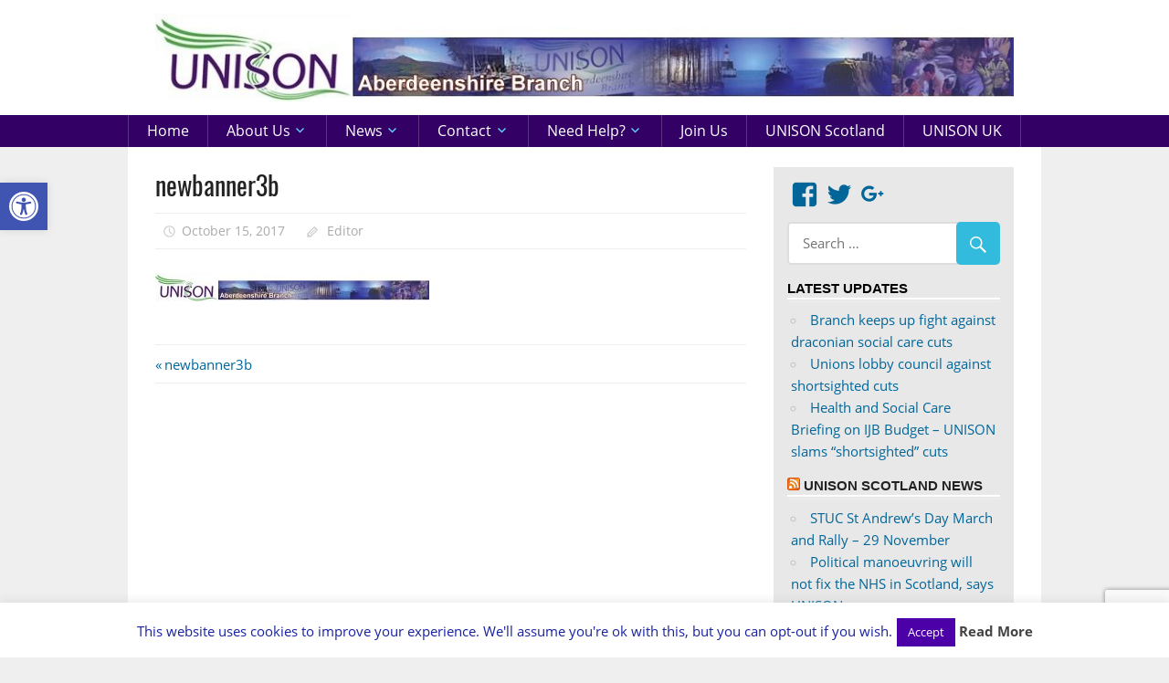

--- FILE ---
content_type: text/html; charset=utf-8
request_url: https://www.google.com/recaptcha/api2/anchor?ar=1&k=6LdnGYQUAAAAAAPXRkXMwCjRubkigvSCy2bzkpoJ&co=aHR0cDovL2FiZXJkZWVuc2hpcmV1bmlzb24ub3JnOjgw&hl=en&v=TkacYOdEJbdB_JjX802TMer9&size=invisible&anchor-ms=20000&execute-ms=15000&cb=tg6zipn55p0i
body_size: 45765
content:
<!DOCTYPE HTML><html dir="ltr" lang="en"><head><meta http-equiv="Content-Type" content="text/html; charset=UTF-8">
<meta http-equiv="X-UA-Compatible" content="IE=edge">
<title>reCAPTCHA</title>
<style type="text/css">
/* cyrillic-ext */
@font-face {
  font-family: 'Roboto';
  font-style: normal;
  font-weight: 400;
  src: url(//fonts.gstatic.com/s/roboto/v18/KFOmCnqEu92Fr1Mu72xKKTU1Kvnz.woff2) format('woff2');
  unicode-range: U+0460-052F, U+1C80-1C8A, U+20B4, U+2DE0-2DFF, U+A640-A69F, U+FE2E-FE2F;
}
/* cyrillic */
@font-face {
  font-family: 'Roboto';
  font-style: normal;
  font-weight: 400;
  src: url(//fonts.gstatic.com/s/roboto/v18/KFOmCnqEu92Fr1Mu5mxKKTU1Kvnz.woff2) format('woff2');
  unicode-range: U+0301, U+0400-045F, U+0490-0491, U+04B0-04B1, U+2116;
}
/* greek-ext */
@font-face {
  font-family: 'Roboto';
  font-style: normal;
  font-weight: 400;
  src: url(//fonts.gstatic.com/s/roboto/v18/KFOmCnqEu92Fr1Mu7mxKKTU1Kvnz.woff2) format('woff2');
  unicode-range: U+1F00-1FFF;
}
/* greek */
@font-face {
  font-family: 'Roboto';
  font-style: normal;
  font-weight: 400;
  src: url(//fonts.gstatic.com/s/roboto/v18/KFOmCnqEu92Fr1Mu4WxKKTU1Kvnz.woff2) format('woff2');
  unicode-range: U+0370-0377, U+037A-037F, U+0384-038A, U+038C, U+038E-03A1, U+03A3-03FF;
}
/* vietnamese */
@font-face {
  font-family: 'Roboto';
  font-style: normal;
  font-weight: 400;
  src: url(//fonts.gstatic.com/s/roboto/v18/KFOmCnqEu92Fr1Mu7WxKKTU1Kvnz.woff2) format('woff2');
  unicode-range: U+0102-0103, U+0110-0111, U+0128-0129, U+0168-0169, U+01A0-01A1, U+01AF-01B0, U+0300-0301, U+0303-0304, U+0308-0309, U+0323, U+0329, U+1EA0-1EF9, U+20AB;
}
/* latin-ext */
@font-face {
  font-family: 'Roboto';
  font-style: normal;
  font-weight: 400;
  src: url(//fonts.gstatic.com/s/roboto/v18/KFOmCnqEu92Fr1Mu7GxKKTU1Kvnz.woff2) format('woff2');
  unicode-range: U+0100-02BA, U+02BD-02C5, U+02C7-02CC, U+02CE-02D7, U+02DD-02FF, U+0304, U+0308, U+0329, U+1D00-1DBF, U+1E00-1E9F, U+1EF2-1EFF, U+2020, U+20A0-20AB, U+20AD-20C0, U+2113, U+2C60-2C7F, U+A720-A7FF;
}
/* latin */
@font-face {
  font-family: 'Roboto';
  font-style: normal;
  font-weight: 400;
  src: url(//fonts.gstatic.com/s/roboto/v18/KFOmCnqEu92Fr1Mu4mxKKTU1Kg.woff2) format('woff2');
  unicode-range: U+0000-00FF, U+0131, U+0152-0153, U+02BB-02BC, U+02C6, U+02DA, U+02DC, U+0304, U+0308, U+0329, U+2000-206F, U+20AC, U+2122, U+2191, U+2193, U+2212, U+2215, U+FEFF, U+FFFD;
}
/* cyrillic-ext */
@font-face {
  font-family: 'Roboto';
  font-style: normal;
  font-weight: 500;
  src: url(//fonts.gstatic.com/s/roboto/v18/KFOlCnqEu92Fr1MmEU9fCRc4AMP6lbBP.woff2) format('woff2');
  unicode-range: U+0460-052F, U+1C80-1C8A, U+20B4, U+2DE0-2DFF, U+A640-A69F, U+FE2E-FE2F;
}
/* cyrillic */
@font-face {
  font-family: 'Roboto';
  font-style: normal;
  font-weight: 500;
  src: url(//fonts.gstatic.com/s/roboto/v18/KFOlCnqEu92Fr1MmEU9fABc4AMP6lbBP.woff2) format('woff2');
  unicode-range: U+0301, U+0400-045F, U+0490-0491, U+04B0-04B1, U+2116;
}
/* greek-ext */
@font-face {
  font-family: 'Roboto';
  font-style: normal;
  font-weight: 500;
  src: url(//fonts.gstatic.com/s/roboto/v18/KFOlCnqEu92Fr1MmEU9fCBc4AMP6lbBP.woff2) format('woff2');
  unicode-range: U+1F00-1FFF;
}
/* greek */
@font-face {
  font-family: 'Roboto';
  font-style: normal;
  font-weight: 500;
  src: url(//fonts.gstatic.com/s/roboto/v18/KFOlCnqEu92Fr1MmEU9fBxc4AMP6lbBP.woff2) format('woff2');
  unicode-range: U+0370-0377, U+037A-037F, U+0384-038A, U+038C, U+038E-03A1, U+03A3-03FF;
}
/* vietnamese */
@font-face {
  font-family: 'Roboto';
  font-style: normal;
  font-weight: 500;
  src: url(//fonts.gstatic.com/s/roboto/v18/KFOlCnqEu92Fr1MmEU9fCxc4AMP6lbBP.woff2) format('woff2');
  unicode-range: U+0102-0103, U+0110-0111, U+0128-0129, U+0168-0169, U+01A0-01A1, U+01AF-01B0, U+0300-0301, U+0303-0304, U+0308-0309, U+0323, U+0329, U+1EA0-1EF9, U+20AB;
}
/* latin-ext */
@font-face {
  font-family: 'Roboto';
  font-style: normal;
  font-weight: 500;
  src: url(//fonts.gstatic.com/s/roboto/v18/KFOlCnqEu92Fr1MmEU9fChc4AMP6lbBP.woff2) format('woff2');
  unicode-range: U+0100-02BA, U+02BD-02C5, U+02C7-02CC, U+02CE-02D7, U+02DD-02FF, U+0304, U+0308, U+0329, U+1D00-1DBF, U+1E00-1E9F, U+1EF2-1EFF, U+2020, U+20A0-20AB, U+20AD-20C0, U+2113, U+2C60-2C7F, U+A720-A7FF;
}
/* latin */
@font-face {
  font-family: 'Roboto';
  font-style: normal;
  font-weight: 500;
  src: url(//fonts.gstatic.com/s/roboto/v18/KFOlCnqEu92Fr1MmEU9fBBc4AMP6lQ.woff2) format('woff2');
  unicode-range: U+0000-00FF, U+0131, U+0152-0153, U+02BB-02BC, U+02C6, U+02DA, U+02DC, U+0304, U+0308, U+0329, U+2000-206F, U+20AC, U+2122, U+2191, U+2193, U+2212, U+2215, U+FEFF, U+FFFD;
}
/* cyrillic-ext */
@font-face {
  font-family: 'Roboto';
  font-style: normal;
  font-weight: 900;
  src: url(//fonts.gstatic.com/s/roboto/v18/KFOlCnqEu92Fr1MmYUtfCRc4AMP6lbBP.woff2) format('woff2');
  unicode-range: U+0460-052F, U+1C80-1C8A, U+20B4, U+2DE0-2DFF, U+A640-A69F, U+FE2E-FE2F;
}
/* cyrillic */
@font-face {
  font-family: 'Roboto';
  font-style: normal;
  font-weight: 900;
  src: url(//fonts.gstatic.com/s/roboto/v18/KFOlCnqEu92Fr1MmYUtfABc4AMP6lbBP.woff2) format('woff2');
  unicode-range: U+0301, U+0400-045F, U+0490-0491, U+04B0-04B1, U+2116;
}
/* greek-ext */
@font-face {
  font-family: 'Roboto';
  font-style: normal;
  font-weight: 900;
  src: url(//fonts.gstatic.com/s/roboto/v18/KFOlCnqEu92Fr1MmYUtfCBc4AMP6lbBP.woff2) format('woff2');
  unicode-range: U+1F00-1FFF;
}
/* greek */
@font-face {
  font-family: 'Roboto';
  font-style: normal;
  font-weight: 900;
  src: url(//fonts.gstatic.com/s/roboto/v18/KFOlCnqEu92Fr1MmYUtfBxc4AMP6lbBP.woff2) format('woff2');
  unicode-range: U+0370-0377, U+037A-037F, U+0384-038A, U+038C, U+038E-03A1, U+03A3-03FF;
}
/* vietnamese */
@font-face {
  font-family: 'Roboto';
  font-style: normal;
  font-weight: 900;
  src: url(//fonts.gstatic.com/s/roboto/v18/KFOlCnqEu92Fr1MmYUtfCxc4AMP6lbBP.woff2) format('woff2');
  unicode-range: U+0102-0103, U+0110-0111, U+0128-0129, U+0168-0169, U+01A0-01A1, U+01AF-01B0, U+0300-0301, U+0303-0304, U+0308-0309, U+0323, U+0329, U+1EA0-1EF9, U+20AB;
}
/* latin-ext */
@font-face {
  font-family: 'Roboto';
  font-style: normal;
  font-weight: 900;
  src: url(//fonts.gstatic.com/s/roboto/v18/KFOlCnqEu92Fr1MmYUtfChc4AMP6lbBP.woff2) format('woff2');
  unicode-range: U+0100-02BA, U+02BD-02C5, U+02C7-02CC, U+02CE-02D7, U+02DD-02FF, U+0304, U+0308, U+0329, U+1D00-1DBF, U+1E00-1E9F, U+1EF2-1EFF, U+2020, U+20A0-20AB, U+20AD-20C0, U+2113, U+2C60-2C7F, U+A720-A7FF;
}
/* latin */
@font-face {
  font-family: 'Roboto';
  font-style: normal;
  font-weight: 900;
  src: url(//fonts.gstatic.com/s/roboto/v18/KFOlCnqEu92Fr1MmYUtfBBc4AMP6lQ.woff2) format('woff2');
  unicode-range: U+0000-00FF, U+0131, U+0152-0153, U+02BB-02BC, U+02C6, U+02DA, U+02DC, U+0304, U+0308, U+0329, U+2000-206F, U+20AC, U+2122, U+2191, U+2193, U+2212, U+2215, U+FEFF, U+FFFD;
}

</style>
<link rel="stylesheet" type="text/css" href="https://www.gstatic.com/recaptcha/releases/TkacYOdEJbdB_JjX802TMer9/styles__ltr.css">
<script nonce="xCg9JsI7D_n4z0ckd-tEnA" type="text/javascript">window['__recaptcha_api'] = 'https://www.google.com/recaptcha/api2/';</script>
<script type="text/javascript" src="https://www.gstatic.com/recaptcha/releases/TkacYOdEJbdB_JjX802TMer9/recaptcha__en.js" nonce="xCg9JsI7D_n4z0ckd-tEnA">
      
    </script></head>
<body><div id="rc-anchor-alert" class="rc-anchor-alert"></div>
<input type="hidden" id="recaptcha-token" value="[base64]">
<script type="text/javascript" nonce="xCg9JsI7D_n4z0ckd-tEnA">
      recaptcha.anchor.Main.init("[\x22ainput\x22,[\x22bgdata\x22,\x22\x22,\[base64]/[base64]/[base64]/[base64]/ODU6NzksKFIuUF89RixSKSksUi51KSksUi5TKS5wdXNoKFtQZyx0LFg/[base64]/[base64]/[base64]/[base64]/bmV3IE5bd10oUFswXSk6Vz09Mj9uZXcgTlt3XShQWzBdLFBbMV0pOlc9PTM/bmV3IE5bd10oUFswXSxQWzFdLFBbMl0pOlc9PTQ/[base64]/[base64]/[base64]/[base64]/[base64]/[base64]\\u003d\\u003d\x22,\[base64]\x22,\x22QkwrUSpywrHDol5mMiwjwqd0PcO/wpEVW8Kgwr8Cw48FTsObwoLDt2gFwpfDl3jCmsOgf2fDvsK3WsOyX8KTwrzDmcKUJlkaw4LDjixPBcKHwpQzdDXDqQAbw490B3xCw5/[base64]/DmsKVw4bDlhHCpsOIw4duwprDm1jChcKrMw0cw5vDkDjDnMKoZcKDQMO7KRzCjXtxeMKfdMO1CCnCvMOew4FbPmLDvno4WcKXw6PDrsKHEcOrOcO8PcKSw5HCv0HDgTjDo8KgTsK3wpJ2wpHDjw5oUE7DvxvCgGpPWm9JwpzDim/CosO6IRzCtMK7bsKneMK8YV3CscK6wrTDl8KCEzLCgXLDrGEpw7nCvcKDw5HCoMKhwqx/QxjCs8KzwrZtOcO2w6HDkQPDhcO2woTDgW1KV8OYwrQ9EcKowoLCmmR5LGvDo0YEw6nDgMKZw64RRDzCryVmw7fCtVkZKE3DqHlndcOswrlrLcOYcyRXw7/CqsKmw7fDucO4w7fDn3LDicOBwrvCuFLDn8Odw73CnsK1w6JICDfDpcKew6HDhcOgGA80P0TDj8ONw7cwb8Okc8OEw6hFXsKZw4NswqjCtcOnw5/DpcKMwonCjVrDtz3Cp2HDuMOmXcKcVMOyesOCwofDg8OHF0HCtk1Mwr06wpw4w57Cg8KXwoJNwqDCoX8fbnQdwpcvw4LDkhXCpk9xwpHCoAtLAULDnldIwrTCuQ/Di8O1T0FIA8O1w6PCr8Kjw7IKGsKaw6bCtg/CoSvDgU4nw7ZeU0Iqw7lrwrALw6kXCsK+Yy/Dk8ORah/[base64]/ZV3CpH0ew4c9w5/DscOKNGzDgcOSSkbDoMKkwrzCsMOtw7TCs8KdXMOBOEfDn8K3NcKjwoAybAHDmcOUwoU+dsK/wofDhRYtRMO+dMKPwpXCssKbIBvCs8K6FMKOw7HDnjfCngfDv8OhAx4WwpvDjMOPaBoVw59lwognDsOKwqZyLMKBwrvDhyvCiQUtAcKKw5LCrT9Hw63CsD9rw6hbw7A8w6IZNlLDszHCgUrDvsOze8O5KsKsw5/Cm8KPwoUqwofDkcK4CcOZw71lw4dcfB8LLBUQwoHCjcKhOBnDscK7fcKwB8KxFW/[base64]/CiMKJKMOFwofCsz58wogLEyXCvh7CjDtUF8OWFTLDqjLDsU/DssKPSsOiblnDkcO8WRI+QsK/Q1DChsKtYMOfQMONwoF9bi3DpMKnIsOnEMOBwrDDmMKkwqDDmFXCgVI3NMOHcmPDtMOzw7wGw5DCmcKBwpHCjzg3wpc1wozCkGjDvX5tFyFpFsOTw4bDhsK5Q8OTT8OOZsO7QBt2cTRyJcKYwoVwag3CtsKmw73CqCZ5w4/ChgoVAMKEVgnCjcKdw4vDtcODVhxrPMKAa2LCsAwow7HCjMKNMcOgw5HDghzCpjzDjHLDjirCpcO8wq3Du8Okwp8dw7vDtRLDkMKaIxFUwqc/wpbDsMOIw7/Ch8ORwpdiworDuMKEKUjDojvClEtdAsOyQcKELWN5ODXDll8cw7IzwrPDsWUMwpA6wo9lG0/DgMOzw5jChcKVbsO8TcOXfkDDpl/CkFbCrMKhDmLCkcK+MDchwrnCoHHDhMKnwqPCn2/Dlx9+w7BkG8KZXUsVw5kfJSjDn8O8w4d5wo85bGvCqkFMwrF3wr3DiErCo8O1w4RldkPDkwPDusKkAsKGw6pvw7gbIcONwqXCh1TDhh/[base64]/DgsKGYUPDuBBPJMKpwrPChU3DkcKcw49YXDDCqMOiwqjDoXYQw5TDjAbDgMOaw5rCnjbDun/DuMK8w71YLcO1BMKWw45vY1DCt3QEQcOawo8HwpHDomrDk27DgcOfwrHDhGLCkcKJw7rDn8KRfXBlG8Kjwr/CkcOSZkvDtFfClcK7d3vDrMK/[base64]/ChXgPwrNPLDgEwr1Fw5HDoMOQbAkWw7l1wrLDrcKqBMKMw7BDw4lmLcKjwrgGwrXDogNRLgA2wq0fwoTDkMKBwoHCi2hewqV/w6nDtmvDh8Kaw4AgQ8KSGxLCkDJUVFzDnMKSDsK3w4hZcEPCpyMscsOrw7PCrMKFw5LCtsKzwqHCqMO/AgvCssKrWcK8wrXChTIRCsOSw6LCsMKlwqnCnnvCicO3MCJeN8OOEsO5YAJUI8O5GjjDkMKuMhZAwrleXmF0wq/CqcOOw4zDjsKeRHVvw6QWwpAfw6nDmTMBw4AfwqXCjsOKXMK3w77CoXTCssKbNzwyWsKCwozCjCU8OhHDgiHCrj52wrHDkcKSO03CoR4KCMKpwrnCtn7CgMKAw51Mw7xdbEpzB0QUw7zCucKlwopgNWTDmj/DnsOYw6/DlXLDrcO3OSjDhMK2IMKFbsK3wqLCrCfCvsKWwp3CmS3DrcOqw63Du8Oyw59Lwq4JZ8OOSjfCmsKAwqLCi27CnMODw7/[base64]/w5bDmsKPwrEgXsO7Hz0swroWwophwoXDlD0nbsOlw5bDnMK8w7/[base64]/EQLDgsKJwpnCo8O+woTDs1zDlzI+DxPCqDtGPcKawp3CjsOPwq3CpMKvIcOAHCDDl8KWwo0MwpdfU8O3bsOPEsO5wpNLKDdmU8KYVcOwwqPCtkFoACvDi8OTGEdMf8KtIsO+LClEZcOawqVSw4lwO2HCs0EMwp/DkC1VXDR+w6rDlMKjwr4LD3PDu8O5wqdjUwpNw64Hw4NwYcK7ZyrChcOpwrnChQ8YCcOTwqUHwo8HJMK0LsOFwrhES2IVNsK/wpjCqgjCvRUlwqtqw5PCusK+wqplFBLCvjZCwpM5w6rDuMK6a1ZuwpbCmXU/NwAKwofDucKBa8OKw77DjMOvwpXDk8KpwqFpwrlBLg1XTcOxwrnDkTUvwoXDhMKnY8KDwp/Dh8OTwr/DksOOw6DCtcKjworDkkvDrHfDqMOPwr9aJ8Orw4MhICfDmSMrAznDp8OqecKSbMOpw7LDmjBBS8KqInDDssKXXcO+wopmwo16w7RBFcKvwr17ZsOqezNuwpNdw6TDsD/DiW8BKl/[base64]/Djm7CjMO2W0I8woHCiMObCE7DgFhDwoTCvsO4wqPDm20Ow6UJEDXDuMOXwqNRw7lQwo4QwoTCuB3CvMO7eSzDnlkCNBHDicOpw5XCu8KcLHNEw5vDoMORwrduwos7w6pfNhfDn0vDhMKgwr/DisKmw5oGw5rCsBTCrC5Vw5vCm8OWTFluw7kTw7DCsj1WXMO8DsOUT8O1E8OLwoHDviPCtcOxw5HCrnACJMO8AcOjIzDDjSE1OMONcMKlw6bDlWIFcBfDocKLwrfDicKWwog9HSbDoVDCpG4BPQg7woZOO8OWw6vDq8Kxw5/Ct8Okw6DCmcKaHsK7w6oxDMKtJRYeFlTCocOMw7k9wocZwqcfSsOGwrfDuixowqAYZVUTwpxSwr8KIsK4ccOcw6HCjcOew799w7LCm8OuwpbDnsOFahXDkhzDtDJjdnJeH0LCncOlJsKfLMKqKsK/OsOJOcKvMMORw6rDtDkDcMKlbWU7w5jCmDjCjMOswqrCtx3DvAkFw60+wpDClGEbw5rCmMOpwqzDsUPDrGnDqRDCs2M+wqjCuGQfL8Ktcz/DoMOqDMOAw5fCqykKecKkJHjCiU/CkT1lw4dCw4jCjwPChWDDtUnDnRAkYcK3LsKJHcOxe3vDj8O3wr9Fw7PDu8OmwrzCmsObwr7CmcOlwp7DhMOUw4s7Y3JpVG/CgsKmFHlUw5sjw6cnwpPChzHCocOiOV3CniDCm1/CskxiZAHDiwp3VGEcw58Lw6kyTQ/Dn8Oyw5DDksODETdQw71BfsKAw7AWwpV8VcKkw77Cojoiw59rwqHDpmxDw5Vywq/DgQPDnwHCmsKDw6HCgsK7P8O5wqXDvSslwrMbwoJ9wqB0ZsOcwoddClYsAgfDlkfCgcOaw6PCoR/DgMKfRBPDtMKmw5jCj8OCw5zCssK7wp4/wp46woBMJRxVw4Q5wrRKwrvCvwHCpnlBegQswoLDhncuw6DCu8OMwo/DmRM/aMKbw5tVwrDCu8O4fMOEaynCnyPCsU/CtD8aw5tAwrjDr2BBYcK1aMKkccOHw6tVNz5/[base64]/Dt8KHX3XDhDkzL2DDoMOVwpnCisKJQ8OQCwVewqokw6TCt8Opw6PDnDMyJk9eUE5Aw4dnw5E3w55OB8KvwqJmw6UwwrjDgsKAOcKUO2w8U3rCjcORw68ZU8Kow7kRHcKswr0VWsOCIsOlLMO/HMK8w7nDhzzDmsOOBzh+PMO9w5Jcw7zDrVJnHMKTwqoEZBvCiS56JwolVG3DusK9w73Cu2LCiMKAw7AMw6kCw6QGPcOIw7UIwpoBw6vDtl1fA8KFw6UUw4o+wq7DsX8UMiHCl8OfVjEOw6/CgMOPw4HCsn7Dt8OaGmcHI28rw7sSwpDCv0zCijVUw69JcSrClMOPN8OrfsO5wofDqMKVwovCuQPDh0BJw7jDisOLwoR4acKpGHbCqMOec07DoHV6w6hPw7gOCAjCp1VDw77ClsKawp0yw7MGwrTCrhRjbcOJw4IcwpUDw7d6cnHCuk7Dv3plw5fCv8Oxw7/ChmBRw4Jrb1jDgxXDqcOXZcOUw5nDjCnCjMOqwpRxwrMPwokzLl7Cu14QKcORwp00dVbDtMKWw5p9w5UEGMKqMMKBBA5TwoIfw6FDw44Ew4l6w6kUwqnDlsKiPsOzQ8Oyw5U+d8KdZsOmwrxVwr/DgMOWw7LDnHHDucKLSCAkXcK8wrzDs8OZCsOywrPCsB8uw4UFw61XwqTDhmTDnMOURcOOXMKiXcOeA8OZN8OQw6LClF/DkcK/w63Do0HCm1nChQ7DhTjDucOEw5QvFMOYbcOBKMKnwpEnw6VAw4YMw6g3woUZwpwEW3t4DsKywps9w6bCnQ42Rg4Aw57Cp0M6w7QDw5w2wpHCo8OQw5LCuzB/[base64]/RMK5D8KTRcOAwpIwVmPCsMOqw6jDjkpVNWzCpsOZX8OiwqtVO8KWw5jDg8O8wrzCuMKOw6HCmx3Co8OmZ8KlJMKvfMOJwrk6OsONwq08w5xlw5I7XWPDt8KpY8OzUAnCncKHw5DCo30Lw74/MHkuwpjDuxbDpMKow48iw5RdHFrDvMOtc8OaCS4IG8KIw43CkkrDtmnCmsKbWcK5w71hw6bCrAgww7kewojCoMOjYx8+w5hlbsKPI8ONMxhsw6/DhMOyRGhcwo/CuQoOw7pbGsKQwqw8wrVsw4MIYsKKwqcVw79EX1N/[base64]/[base64]/emPCiz/Ck3/CnA7CoMKxBcKsw6cbGcKDScOsw5M0WMKiwqxKOMK+wqhbYw/DncKUW8O6w7Z0wpZFQMKAwqPCvMKtwp/CiMKnQxtOJVpfwrBLX2nCuj5lw47CnzwablzCncO4EA8gDkHDssOEw6opw4TDtm7DszLDkTLCmsO5LWFjGggiNSooUcKLw5VLFSArf8OiTsOyRsOZwoptABMYQHRHwrPDmsKfBE8gNgrDoMKGw64yw5vDtihWw4U6BSAlfcO/wrkGZsOWHEVpw7vDnMKNwq1Nwostw4VyIcOOw7XDhMKGM8OhOUYRwpzDuMODwo7DiBrDgD7DnMOdScOWJi4fw4DCtsOOwq02CldOwpzDnlLCpMOWXcKAwrduSk/Dj2PCpD9Vwr4WWBlmw6VUwrzDrsKbHzTDrVrCusOaXRnCnn7DmsOhwrUkwpDDs8O1dkPDpVISbQ/Dg8OcwpPDhsO8wqZbUcOEZcKiwoB/Iy0zZcOBwr0Nw4dNMXAhGBY7ZMOkw7kaYhMidWrCusOMFMO4wq3DtmjDvMO7YArCtRzCqFhCasOrw4FQw7zCscKcwqpPw4xpw68YKW4QB0U0b1zDtMKSNcKXQC9lKsOYwqtiWsK3wrE/YsKoX38VwqV+I8O/wqXCnMO0ej1xwptPw47DnATDtMKLw4FhYjHCu8K/w5zCmi5oAMOJwpPDkQnDpcKmw5Y+w4J5Z17CusKIwojDtlPCm8KfZsOIEg5QwpnCqzwvYScbwq9Zw5DCicOxwoTDrcOiw6/CsGrCgsKIw4kaw58Vw5ZvH8Kyw4LCrVrCmBzCngVLEMK+M8O1P0gkwoY5RsOGwqwLwqhAMsK2w4QdwqN2C8Ohw4V3OcKvCcOew5hNwro+EMKHwp47QE0sWUQBwpU/DknDl1Zrw7rDpk3CgsOBdh/[base64]/[base64]/DlsKEw5LChnbDvMOLemTCvMK6AsK2wqDCt09QTsKrMcO5VsKnDMO5w57CoVXCpMKsf38owphXC8OSN0ICCMKRNsO+w4zDicKSw47CgsOEIsKcGTxTw73CqsKnw7tmwobDn0HCiMOpwrHCrFnCmzLDklY2w5nCnlNSw7/CgAjDvUJ9wqvCvk/DjsOKSXHCocOlw61dZcK0fko3A8KEw6I+wo7CmsKrw5nDkhkra8KjwovDisKxwqM/[base64]/CtWfCo1HCoG3CnjxAYMK2wrvCgzcnwolPw67CpXJfUlRqRzA/wqDCoBrDhcO4CU3Ch8OdG0Qjwrl+wp5OwpAjwqjDlnRKw4/DlDTDnMO4ex3DswIxw67DlwYtAQPChwYvb8KXc1vCnE8aw5fDt8O3wpMea33Cgl0UYcK/[base64]/CkijCvcKjw4IEwp0ywq4JIU/Cs8KaeRBjwpvDmsKdw5srwpbDlcOCw7ZHaAgWw7M0w6fCg8OgX8O0wql0T8Kyw51LIMOOw4pEL23Ct0bCpSjCocKcU8Kpw5/[base64]/DgcOOCMOVEsOeGlvDq3UWw5bCpsOZE0bCimTClnV8w7TChnMAJMOkGsOTwpPCuGMBwrvDo3jDrVXCh2LDuFfCu2rDgsKTwo9WdMKbYFrDjzfCvcOSacOST0zDokTCpFjCry/CmsOpEQ1ywqh3w5rDj8KDw47DgE3CpsOfw6vCocOyVwTCoiHDscO9fcKJS8OTBcKxWMOJwrHCq8Oxw6MYTEvCkw3CmcOvdMKcwp7CksOaNloDe8K/[base64]/Igxlwo80wpDDh8Obw5/Cm8KnV07DqH7CvMOKwowrw4xlwqIowp0Rw7R9w6zDqMOubcKXMMO5cH15w5LDgsKdw4vDvsOrwqJZw5jCnsO9RiArMMKePcOuNXIuwoPDsMOMLMOSWDwgw6vCq3nCtmhAeMKpVDJuw4TCg8Kdw7vCm0RywrwNwo3DmkHCqiHChMO3wobCoiNDfcK/wqbCjCPCnhwQw7J5wrrDl8K8DzpNw5MHwq7DkcOFw55QfEvDjcOZG8O9AMK7NkkFZRkWPsOhw7oKLBbCl8KIacKZIsKcwrrCm8OLwox/[base64]/[base64]/w40acH0sHsKQC8OIwo/Dg8KMKAnCqy4RIzbDhAbDrU/CgsK+P8KRU0rCgBhLbsOGwrLDn8KvwqE9UHU+wp4MWXnDmmxww4xfw79/[base64]/ChxB9w5Q6w7HDosOAwqrDg8OKbMK8w5TChcOnw7jDi1h8dQ/DqMOcesOtw5whJmR/w5t1JXLDocOuw7DDkMO/N3rCumXCgTHCucK7wpAgdXLCgMODw50Ew7/DrxwOFsKPw5cVIS3DpFNAwpHCgcKYIMKqeMOGw7ZEVcKzw6fDpcOFwqFKN8KSwpPCgiRoXMKcwpvCmkrDhMKqfFV1U8OxBsK/w5N5JMKIwpcsRmIBw7syw5kiw4HCkR/Dl8KYL28Dwogfw4I4wocCwrt2OcK1a8KdccOHwqkow4tkw6vDvj5cwrRZw4/CtgnCojAkbjVrwphSdMKtw6PCscOgwq3CvcOmw4UJw59cwpNIwpIhw4zDkgfCl8OPbMOtQjNyKMKowqpyHMK6aAFwWsOgVwXCszICwo9qbsKSd2/ChXjDscKiH8OdwrzCq0LDkXLDh1wkJ8O3w4fCgl4GHFPCmMKkbMKlw74dw5tUw5fCp8KkM1EYC2NUN8K1WMOdPcKyScO5DDxgFSd1wocBJsK9Y8KHT8O9wpbDl8OywqEqwrrCniA/w4Y+w6rCk8KZQ8K4E1o0wonCuhkKcEFZPxYVw617QMONw6fDmD/DlXfCuxseN8OJA8Krw6HDnsKZAAvDk8K2BXjDn8OzPcOMEg4JP8OMwqjDhMK2wpzCgkHDtcKTPcOVw6bCtMKVPMKeBcKEw4B8Mzwyw6DCm1XCpcOqT27DoEvDsUptw4rDph1gPcKjwrDCjGPChTJUw54dwo/[base64]/Z8O4wpnDnkk8w6tWdcOQwogZwrB6Ui9hwoIKCzcqED/CrMOVw5AQw6vCgElHCcKlfsKCwpxtGwLCoTsbw4ISOMOpwpZ5Ck/[base64]/Ci8OUTMKDw7obwo1yw7MuEzTCug1AfATClgrCksKNw7jDhy1KXcKmw4rCm8KKGsOQw6rCu1Zhw7/CgnYUw4J7DMKoCkPDsmRGWcOYM8KWAcOuw54xwppVe8Ohw6TCl8OTSFnDo8KUw5nCmMOmw4Bawqg+WFIIw7nDoWcHFMKgWsKVecOww6YNWyvClE8kOmZdwoTCkMKxw7M1eMKQK3NdIwJnV8OaSBAxO8OyCcOtFHcaeMK2w5/Dv8OZwofCgcOUdDzDrsOhwrjCqjY7w5JqwoTDrDHCl37Dh8OOw6PCoxwvYWgVwrNYPQ7DhnjCmy1CD1xnPsKua8K5wqPCpGF8ExLChsKMw6jDhi/Cq8KJwprDkBFIw7UfY8OtCgNja8OJaMOww4/Cgg/[base64]/ClcOuwoB+w5IOcj8UwqrCocOQLcOYw4hJwoLDilrCmhXCusOgw7DDosOdc8KHwrIswq/Ct8OVwqZVwrXDqwDDow/[base64]/DisOmw4JvwoVHwq/CqinCjjc4GcOAw6TCscKEwqlEecO6wozCucK3PDvDq0bCqH3Dmnk3WnHDnMO9wq9dB3DDoUgoL1Jgw5Bxw7nDs0tsU8OZwr9xRMOlOyEHwqV/YcKLw6hdwqhOLTlzdsOhw6QdXGDCqcK6TsKJwroTK8OTw5grXnHCkFvCqx3CrQLDs1Ydw5wjY8O/wqEWw7ozQ2XCmcO0GcKyw67CjELDsD8hw4HDsjDCo3LCpMObw7nCjxETf1bCrcONwqEgwpp/[base64]/[base64]/wqAhNQ8Iw6lbwotvL8O/XcOpUm9qwqPDpcOawqTCiMOWE8Ocw7nDj8O4bMKoH0HDmAvDsjHCjWbDrMOpwpzDgsKIwpXCtRwdJioEI8Kew4rCqlZSw5QSOCvDogjCpMO3wqnCqkHCiF7Cq8OVw4zDvsKKwozDkjUvDMOgUMKnQD7Dki/[base64]/DlMKlw4nDnMKCwroNw5LDvsKQUBAOwo7Cj3rCqsKwwrwKEcKAwrHCrcKdEQbCtMK0S3/DnB4NwrjCu38Mwp0UwrYBw6Mnw7LDrcOgNcKXw4l4QB4mXsOaw45uwoUNdxVLHSrDplHCsEdYw6jDrRhRO1M+w4xBw7jDr8OGAcKUw7XClcKYB8O3GcOmwpEkw5LCh1AewqIOwqxPNsOmw4DDjsO5RQbCpcOOwqsCGcODwobCoMKnJcOlwrtdNjrDoUcGw6/DlTHDksO3O8OYHTB/w63Coik7w6lDRMKzFmPDs8K+w7MPwqbCgcK+ZMObw58bZcKfBsO9w58+w5lGw7vCgcK8wrwtw7LDtMKPwqPCmsOdKMKww7BQV0FQFcKhRHjDvVLCkzjClMKmZ2A/woZ4w4glw4vCpxJQw7XCvMKuwoMzOMOAw6zCtzoyw4dwVGfDk2AjwoRgLjFsSQPDpylqOWR3wpR5wrQWwqLChsO9w6jCpUPDvmsow7bCh14VXjrCqcKLbz4+wqx8eifClMOCwqXDgk3Dl8KGwopcw7TDucOnCMKSw6wqw5LDl8OZQsK0FMObw4XCtT/CssOhVcKSw791w4YdYMOCw70Cwrkqw6fCgDfDtHPDlg1uecKCX8KEK8KNwqgMRkg+JsKuczHCuTh5PcKvwqZFGDcfwonDg0nDncKUWsO8wq/DkVDDrsOmw7/[base64]/CgGLDkMO4B8OcecOdLsOyBCXDh3cvC8KJccOCwrfDiHN0PMObwpNrGiDDocOawpDCgsOvFU5lwo/CqlHDi0c+w491w6xGwrLDgDY1w4UiwrdOw7rCoMKrwpBaMBN1IXgVImXDvUTDtMOcwqJHw5tRLcOgwqh4ShwIw5gjwpbDtcO1wpxKLiHDqsKoUsKYMMKMw5bDm8OxRFrCtn4BBsOGRcO9wobDviYpLCZ7Q8O2RsKHP8KIw5hjw7LDj8OSJCLCjcOQwqB3wrk9w4/Cp3o+w7QZQyU8w4/CnE0wImYfwqHDglcXfFLDvcOjeRrDr8OcwrU7w6hhf8O9ch1GPsOLHUJ6w6NkwqAow6PClsOPwqJxanhAwocjPsOuw4HDgXhCe0BXw60VB2/Ch8KVwod0w7ABwojDpsKQw5IZwq9uwqbDhcKBw7nCjWvDs8O/[base64]/[base64]/Dk8Kjwq7DtFhvw5DCrcOASsOSwr/CpX08IVbDosKDw4fCrcK8AShWRxIcRcKSwpvCqcKNw73Cm2vDnCrDvcKQw4bCv3g2XcKWYcKlM1d3VcKmw7ogwphIV2vDpsKdUyxFAsKAwpLCp0dZw4djBm8eGhPCqkzCtMO4w63DqcOXQw/DiMKnwpHDn8OwMnNhMEbCsMOuaFfCsFgwwrpYwrJ+FnnCpMOhw79WXUNBBcOjw7RdD8Ksw6JaPSxVIjPCn3sMXMOnwoVLwpbCrV/Cm8OYwoNJYMKmfVZrI0p5wpPCv8OZfsKTwpLDmTFuFnbDmkpdwqJQw5PDlnhmYEtewrvCtHgFbW9mKsOlA8Kkwos7w7/ChSTDrlsWw5TDmyR0w5PCuBFHbsOtwoQBw4bDj8KXwp/Cn8OIN8Kpw6vDlWFcw5kJw5E/[base64]/w47CilxJGUcwK8OaVmFGJ8Kqan3DpDl5dU4swoLCvMOjw7/CqMKFY8OofMKbSnBEw7tdwr7CmFQBYcKeS37DunDCjsKCBmzCg8KoFsOTYCd+KcKrCcOLJGTDunZ+wr8dw5wmY8OAw6zChMKBwqjCucOUw4wrwp5Iw7/CnUrCvcOLw4XCjDDCmMOCw48IP8KFMzfCqcO/IMKuccKkworCpT7ChsKXRsKyG2gFw67Dj8KYw7AAJsKpw4PDvzLDq8KNbcKhwocvw6vCssO9w7/CuTdNwpcuw5bCpsK5PMK4w7rDvMK4bMOfJhUlw6VGwosHwr/DjWfCksO9LQM+w4PDr8KfejA4w4/CjMO0w74kwqvDgsOEw5vDq3l9RgjClBIXwobDt8O6AxrDrsOUR8KVLcO7w7DDrTZtwpDCvRcvV2vDgMOxUUpMaTdzwopEw7tWBMKReMKWXSIgPQLDtsOMXh8uwoMtw6RvDMOje3ELwq/DhwxKwrjCu3d8wpfCjsKJO0l0DEsUOV4TwpLDrsK9wr4CwrXCik7CnsKvZ8KCKE/CjMKLXMKfwrDDljfDtsKJVsKMajzChRzDicKvIQPCgnjDmMOMasOuIUkBOHtkJXnCiMKww5YqwrBjPQ5uw5TCgcKPw7jDqsK+w4bDkTwgKcKQNAfDhg5Ew4DCmcOxbcOCwrrDvj/Ds8KNwoxWA8K6wo/DgcOjYTo8OsKKw4bDpyVfPEVqw5HCkcKbw40JXyDCscKpw7/[base64]/ClRvDmcKRAkRRwoJBLmPCuVAxw6rDjjzDlcKKVwvCnMOfw6ISNMO0CcOecW7Dih8xwofDmDfDucK8wrfDrMKqJ2FDw4dQw74ZAMKwNMO+wqXCjGRdw73Dhy1tw5XDnWLCiEA6wpwlIcOKD8KWwoY9M0zCim0pIsKjXlnCuMKNwpFYwpxhwq85wpzClMK/w7XCs2PCn29xCsOyTFh0OG7Dh2EIwqvCpyPDsMO+OSJ6w4g/[base64]/DsB9Rw4fDpMKqw4dawqLDicOQdyloFcKaXsOGwo1USsOKwotQLEUaw7/DmAlhdcKAB8KIOMOLwqIpccK3w7bCiSoXFzs/W8K/[base64]/CrMK3UknCkDTDoF7Dh8KIw5crbsKRwq3Dk8OfNsOSw7nDqcOVw69wwq3DvMO2GBQzw7LDulY0RC/[base64]/CtcO/[base64]/DqMOtw7LCmShhYwbDo8OleGVkfsKJw4cKDWPCtsOYwrnCsDVnw64+QWMBwoAmw5PCocKCwp9Rwo/[base64]/[base64]/DjEXDo8K6ZMOnX8KrwpknF8OEVsK3w6R8wqTDjCQjw7dHGMKHw4PDl8OjGMORIMORORjCjsK2H8OKw6Rhw5YOCGAaKMKCwozCuG7Dq2HDlUDCiMO7wqdrwppwwp/CskV0FgJSw7hILGjCrR47cwfCmErCp2tIWwULCkjChsO4PsKdecOlw4XDrAPDhMKePcOyw6hRU8OXa33CnsK+FktvKcOFJkXDhMO1RHjCq8O/w7LDl8OfIsKmCsKpUXNEBBPDucKqMh3Cr8KTw4/ClMO1D3vCu1pJVMKpYGfDvcKrwrElcMK1w75qNMKiGMKUw5jDgMKjwpbCgMOUw6p0N8K/woA8EyoAwofCjMO4YxRLflY0w5UPwqEwRsKGZ8KLw559JcKDw7Mzw70lw5LCvGY1w6Bmw5oMAnoTwqrDsElITMKlw79Rw7cTw5B7UsOzw4rDscK+w4ZvUcORDxXDoCXDg8O+wpvDtH/[base64]/w6PDmMKhwp3CtsOgw6fDv0XDmX7CncKxAwIEQmoEwqLCi1LDuxzCtSHCiMKWw4IWwqp/[base64]/w7rCnBDDp8KFSnTCq8OmTsKNKVnDvX/DlWF8wr8sw7J2wp3DkUzCisKifHrCicKzFUrDoC3Di34lw4/DiV8/wplyw7zClFgOwrIgZMK3IsKBwoXDnhU0w6HCpMOjdcOhwoNVw4Akwo3Chi8XG33Do2vCrMKPw6jCgUDDhFYpZSh/E8OowolOwo3Dg8KZwrXDogfCh01XwoxdSMOhwr3DhcKxw5PCtRg1woUHEsKQwrXCqcOWdmRhwqgtLMOkd8K6w7U+dj/DgUgyw7XCisK2S3sUQFbCksKPO8OowofDicOlCMKcw4Yha8OkZz3DslrDssKMEMOow4DCosOYwpFsHn0Nw7xwXjHDicKqw5VlJS/[base64]/LQ8Sw7IxHcK4K343wp43XzkHwqY4wrNRBcKlHcONw6VraXTDkljCkjcYwqLDqcKEwp9mU8KWw7PDhFPDsQ3CpkBdMsKJw6LCrj/Cm8OLJ8KBE8Ovw6ghwoRKPiZxYlXDp8KmThnDu8OewrLCm8OBa0MIWcKdw7RYwpPCtHwGfxtUw6c8w50Eej1WbcKgw7JFXyPCikLCvHk5wrfClsKpw6oHw6/[base64]/J8KCwod4WXvCj8OJwp/DuAXCmsKbKcKZw5vDoUrCtcK/wqU8wp3DrmJzTC8jS8OswpMIwqTCusK2XcOTwqrCjsOlwpzCpcOKLntxFcK6M8KRSCwVDHzCjCx3wp0XCkvDncKoEcOTVcKCwpoZwrDCviViw5/ClMK2YcOJKh7DmsKMwpNfSzLCvMKtfWxVwrAuaMKcw6Itw6rClFjCuCnCigXDpsOHJsKlwpnDrzzDtsKpwrnDh0pXHMK0AcKTw77DsUrDtcKlSMOfw73CocKgBHEOwo3Cll/DnxrCtExJRsOnW2Roa8K0w7TDuMO7YxvDuxrDiBbCg8KGw5VMw4wUWcOUw7bDisO9w7Emwo5IAsOQMU1lwq0PVUfDjcKJY8Okw4PDjkULGzXDtwXDs8KNw43CvcOOwqTCqCokwoPDtkXCiMK2w50TwqLCqTdLUcKYGcKyw6TCkcOALw/[base64]/[base64]/DlzLDiXjDvjbDqcKpwodywoTCoMK2IU3Dpy/CsMKZIzbDimDDncKbw4wwF8KyD0kCw73CgFHDlwvDusKLWMOmw7TCoTwdc2LCmyPCmEHCjywtIxvCs8OTwqwTw6fDs8KzcjHCvmFeKErCksKTwoPDiHHDvcODBlPDrsORRlwWw4hQw7bDj8KJY2TCp8OwLxEiTsKHLC/DnxfDjsOIH0vCmhgYKcKtwprCqMK7TMOMw63CqCRuwqdIwpFXHQPCpsOCN8Ovwp95PQxGMzJ4DMKfAyhveQ3DmTN2MglHwqHCkzTCoMK1w4LCgcOrw6kAPhfDk8Kew5M9GD7DssO/[base64]/[base64]/YcKTLsKew6fCuSfCicOmBcK9IWLDsn/CscOawrHDtAZ0YsKLwrdPOi1WfxTCmFYTTcOkw6wJwpcpW27CtT/Ct2AAw4puw43Dh8KQwqDDi8K7fRFnwotEcMKWdH4pJz/Dl3pbZid5wrIJOmJ1VhNbJ3AVNGoTwqgsAwfDsMK9fsOHw6TDgVXDpMOSJcOKRC9QwrTDl8KmaDg1w6M2U8KnwrLCsiPCiMOXbVXCrcOKw7jDpMOhwoImwoLChcKbS3Yfwp/[base64]/DqxnDqcODOFBtwqkYwrZHw5Igw7fDgAIFw74iKcO9w4gHwqHDiyVXQcOawprDiMOsd8O/SFd/bXhEehDDiMOJeMObLsKqw7MlYsOOPcOVaMObMcKRw5DDoi/DmSYvXhrCgcODcwbDhcOuw7zCu8OVQXfDvcORaTJ+S1/DrExrwqjDt8KENsOeVsO2w6DDsCjCrEV3w57Di8KbDDXDvFkKRz7CqEArID9SZ1DCoXdewrxKwpgbWwxcwqFOCcKpPcKgLsOPw6DDtMKzw7zDuCTCnxhXw5lpwqM1ey/CtFLChX1yCcOWw5txQCbCscKObMKcNsOSWsK8CsKkw7fChUnDsmPDrHMxAcKMP8Kaa8Ocw7VcHTVNwqVRfTRvUcOfYW0INsKEI0kHw7XDmjNeOg5VDcOwwpsAZnLCuMO3KsOiwrTDrj1UdsKLw7w9d8OnEkBIwpZiajXDncOwZMOnwq7DrgXDuisPw4xfR8KTwp/[base64]/fsK1JcKNZFzChlfDh8KEP8KJOS3CjVXDgsKrN8OYw7tYfcOYVsOXw7PDp8O8w5Q/OsOMwqvDjRLCh8K0woXDi8K1ZmQtbl7CkUPDsnRXDMKTODDDl8KvwrU/GAcfwrfCocK0ZxLCg3tBw4XCiApKXsKzdMOgw6B0wo1LYBMVwpXCiirCn8OfLGgVYjklO3zCjMOGDhjDrTLCnmYnRMO3w7bCmsKQGzxOwrIOwr3CjQgxWW7DrRNfwqdBwrEjWG44K8OSwrHCp8Kxwrtbw6PDp8KiEz/CmcONwqhbwobCu2/CicKFNi7CgcKXw59Tw6U6wrLCjMKzwp05wrLCtgfDiMOuwotjGEnCtMK9R1bDgA8LQB7CrsOkcsOhd8Knwo4mJsK+w5BnZUx4IQ/CmQAoGA1bw6Fva1EJSj0oEjkNw5oxw7o2wr40wrnDuixFw4Mdw4hiH8OMw7MJFsOCM8Kfwo1rw48MflxCw7szSsKiwplUw4XDuChmw4llG8KwQhwawpbDr8OaDsOTwq5WdicCFsKDOGDDkgAiwrPDq8O4ak/Cnh/CisKPA8K0TsKRQcOtwrbCkH86woM8woDDrlbCvsOYFMOkwrzDmcO1w7oiw4Jbw6ITHirCsMKeK8KAN8OjWGHCh3/DicKRw4PDl3QSwo1Tw4zCusOrwrAlw7LCocKkBsO2bMKfOMOYRnPDsQBKwq7DijhXeTTDpsOuXGwANsKeBMOxw41vUyjDi8KGKsKEQQnDngbCq8KXwpjDp253wo9/[base64]/w7lBDA0qS8OOwqPDkMKTw57ChHPDsVkiOsOQQMOtTcKww5XCu8OYTznDtmNJGRHDusOKH8KuPnwnZsO2F3DDs8OCQcKcw6LCqcKoG8KDw6rDq07ClinCkGfDv8OXwo3DtMOiPi00KWhqOxfChcOMw5nClcKSwonDhMObWsK/CDd1GEo0wol7YsO6LwHDi8K8wp8nw6vCmVgDwqXDssK/wpvCoH3DjcOpw4vDgcOywqYRwpVyPcKCwp7DjsKiBMOgN8Ovw6vCvcO/IWrCqCrDrkjCtMOMw4FXX0pMI8OCwr5xAMKPwrTDv8O4Mm/CpsKKb8KSwpTCusKUX8K5LDUGbgXCisOtR8K6ZEJ3wo3Chz9GNcOGFhZYwpvCmsKPYU7DnMOuw65OZMOPQsOGw5VFw6BCPsKfw602b11CdltQNF/CkcOzMcKCMXjDt8KvIsKHHHwNwq/Ch8ObRMO5eQ7DsMOIw7s9FcOnw6d8w4F8CzltEMOzDkXCqxHCuMOGIcOQJi/CucO1wq9jwpttwqnDucOiwr7Dpmsdw4YtwrM5QsKGLsO9bmwhNMKow7jCoyZuRXjDq8OIXSpxDMKeTgMVwrpAS3jDl8KTa8KZcyHDvljCq1cRHcKSwp4gfVIOH1jDnMK6OE/DlcKLwppPGsO8wq7CqsOcEMOBR8K2w5fCscKlw4nDry5Aw4PCosKVTsK1c8K4X8KMf1HCk0nCscO/LcOXQTBcwo8\\u003d\x22],null,[\x22conf\x22,null,\x226LdnGYQUAAAAAAPXRkXMwCjRubkigvSCy2bzkpoJ\x22,0,null,null,null,1,[21,125,63,73,95,87,41,43,42,83,102,105,109,121],[7668936,387],0,null,null,null,null,0,null,0,null,700,1,null,0,\[base64]/tzcYADoGZWF6dTZkEg4Iiv2INxgAOgVNZklJNBoZCAMSFR0U8JfjNw7/vqUGGcSdCRmc4owCGQ\\u003d\\u003d\x22,0,0,null,null,1,null,0,0],\x22http://aberdeenshireunison.org:80\x22,null,[3,1,1],null,null,null,1,3600,[\x22https://www.google.com/intl/en/policies/privacy/\x22,\x22https://www.google.com/intl/en/policies/terms/\x22],\x22gypGStn++HyvopDsGuep91WVCHxAPBedNU6I93cZXvw\\u003d\x22,1,0,null,1,1764650593048,0,0,[128,146],null,[110,202,183,28,142],\x22RC-sYOfoLzL71q-iw\x22,null,null,null,null,null,\x220dAFcWeA6xtj5sePk_c77g2u8Aqu-Mf0RQ72NogbQxkeU9KCclAzqgU_kV6cDPTNDXg66ADVUZSLtvkER0l7RHlOgqyCqLNFPHSA\x22,1764733393061]");
    </script></body></html>